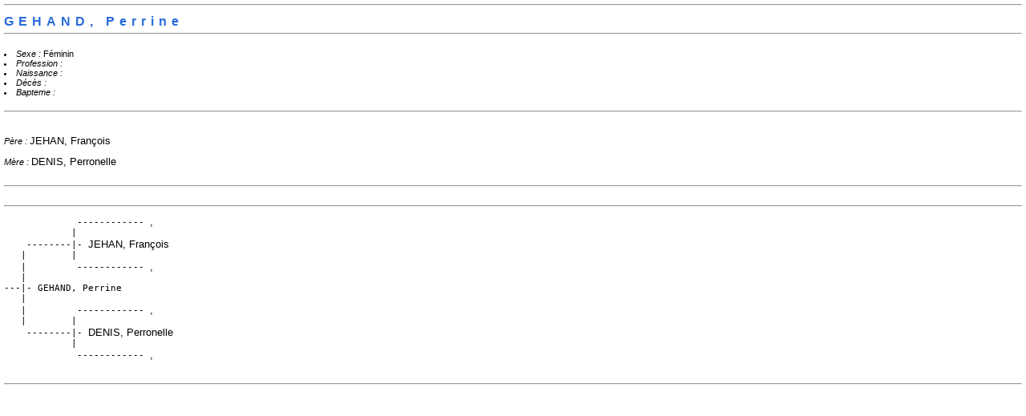

--- FILE ---
content_type: text/html; charset=UTF-8
request_url: http://www.rabas.net/php/fichepersonne.php?id=220
body_size: 397
content:
<html>
<head>
</head>
<link rel="STYLESHEET" type="text/css" href="style.css">
<body id="princ">
<p></p>
<p>

<div align="left">
<p>

<HR>
<H1><b>GEHAND, Perrine</b></H1><HR><BR>
<LI><EM>Sexe : </EM>F&#233;minin
<LI><EM>Profession : </EM> 
<LI><EM>Naissance : </EM>
<LI><EM>D&#233;c&#232;s : </EM>

<LI><EM>Bapteme : </EM>
<BR><BR><HR><BR><P><EM>P&#232;re : </EM><A HREF="fichepersonne.php?id=387">JEHAN, François</A><BR><P><EM>M&#232;re : </EM><A HREF="fichepersonne.php?id=388">DENIS, Perronelle</A><BR><BR><HR><BR><HR><PRE>             ------------ <A HREF="fichepersonne.php?id=">, </A><BR>            |<BR>    --------|- <A HREF="fichepersonne.php?id=387">JEHAN, François</A><BR>   |        |<BR>   |         ------------ <A HREF="fichepersonne.php?id=">, </A><BR>   |<BR>---|- GEHAND, Perrine<BR>   |<BR>   |         ------------ <A HREF="fichepersonne.php?id=">, </A><BR>   |        |<BR>    --------|- <A HREF="fichepersonne.php?id=388">DENIS, Perronelle</A><BR>            |<BR>             ------------ <A HREF="fichepersonne.php?id=">, </A><BR></PRE></HR><BR><HR><BR>	</p>
</div>



--- FILE ---
content_type: text/css
request_url: http://www.rabas.net/php/style.css
body_size: 440
content:
A
{
	font-size: 10pt; 
    font-family: verdana,helvetica; 
	text-decoration: none;
	color: black;
}



/*--------------- PRINCIPAL -------------*/
BODY#princ
{
    MARGIN-top: 5px;
    MARGIN-left: 5px;
    MARGIN-right: 5px;
    MARGIN-bottom: 5px;
	font-size: 8pt; 
    font-family: verdana,helvetica; 
	text-decoration: none;
	white-space:nowrap;
}

TABLE#princ
{
    background-color:white;
	border-color:#A5A6A5;
	border-style:solid;
	border-width:1;
	font-size: 8pt; 
    font-family: verdana,helvetica; 
}

H1
{
	font-weight: normal;
	margin-bottom: 3px;
	letter-spacing: 6px;
	font-size: 1.5em;
	font-family: verdana,helvetica;
	color:#296cd8;
}

TABLE#tabprinc
{
    background-color:white;
	border-color:#A5A6A5;
	border-style:solid;
	border-width:1;
	font-size: 8pt; 
    font-family: verdana,helvetica; 
    PADDING-RIGHT: 0px;
    PADDING-LEFT: 0px;
    PADDING-BOTTOM: 0px;
    MARGIN: 0px;
    PADDING-TOP: 0px
}

A#tabprinc
{
	border-color:#A5A6A5;
	border-width:1;
	font-size: 10pt; 
    font-family: verdana,helvetica; 
	color:white;
	text-decoration=underline;
}

TH#tabprinc
{
	border-color:#A5A6A5;
	border-style:solid;
	border-width:1;
    background-color:#296cd8;
	font-size: 10pt; 
    font-family: verdana,helvetica; 
	color:white;
}
TD#tabprinc
{
	border-color:#A5A6A5;
	border-style:solid;
	border-width:1;
    background-color:white;
	font-size: 10pt; 
    font-family: verdana,helvetica; 
	color:black;
}